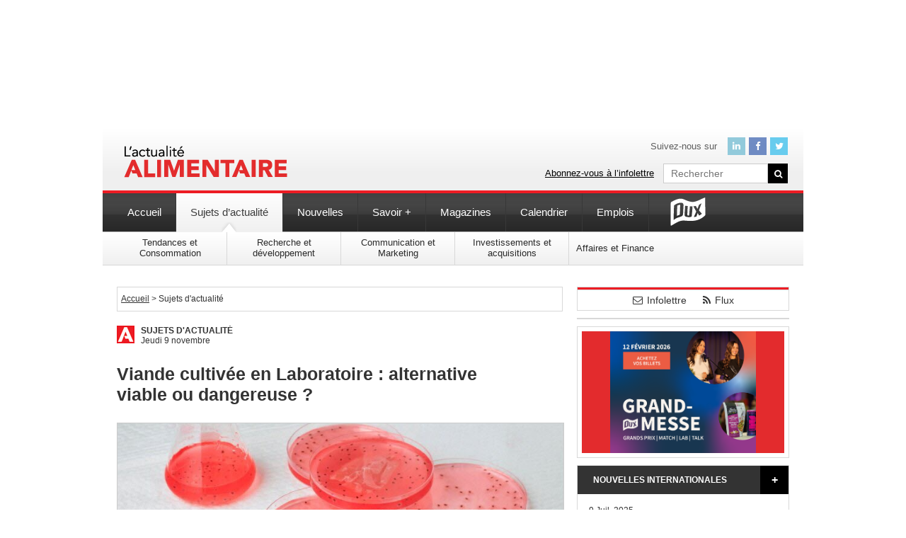

--- FILE ---
content_type: text/html; charset=UTF-8
request_url: https://www.actualitealimentaire.com/actualites/viande-cultivee-en-laboratoire-alternative-viable-ou-dangereuse
body_size: 17570
content:
<!DOCTYPE html>
<html id="tpl-single" class="nojs" lang="fr" dir="ltr">
<head>
	
	<meta charset="UTF-8"> 
	<meta name="viewport" content="width=1020">
	<style>img:is([sizes="auto" i], [sizes^="auto," i]) { contain-intrinsic-size: 3000px 1500px }</style>
	
		<!-- All in One SEO 4.9.1 - aioseo.com -->
		<title>Viande cultivée en Laboratoire : alternative viable ou dangereuse ? - L'actualité Alimentaire</title>
	<meta name="description" content="Pour la première fois, les autorités réglementaires américaines ont approuvé la vente de poulet fabriqué à partir de cellules animales, permettant ainsi à deux entreprises californiennes de proposer de la viande cultivée en laboratoire sur les tables des restaurants du pays et, à terme, dans les rayons des supermarchés. Le ministère de l’agriculture a donné" />
	<meta name="robots" content="max-image-preview:large" />
	<meta name="author" content="Sylvie Anne Turgeon"/>
	<meta name="google-site-verification" content="K_l57eqOri2NLIHV7VWY_rlaLAbHxdHmUdS9aqsb18w" />
	<link rel="canonical" href="https://www.actualitealimentaire.com/actualites/viande-cultivee-en-laboratoire-alternative-viable-ou-dangereuse" />
	<meta name="generator" content="All in One SEO (AIOSEO) 4.9.1" />
		<meta property="og:locale" content="fr_CA" />
		<meta property="og:site_name" content="L&#039;actualité Alimentaire -" />
		<meta property="og:type" content="article" />
		<meta property="og:title" content="Viande cultivée en Laboratoire : alternative viable ou dangereuse ? - L&#039;actualité Alimentaire" />
		<meta property="og:description" content="Pour la première fois, les autorités réglementaires américaines ont approuvé la vente de poulet fabriqué à partir de cellules animales, permettant ainsi à deux entreprises californiennes de proposer de la viande cultivée en laboratoire sur les tables des restaurants du pays et, à terme, dans les rayons des supermarchés. Le ministère de l’agriculture a donné" />
		<meta property="og:url" content="https://www.actualitealimentaire.com/actualites/viande-cultivee-en-laboratoire-alternative-viable-ou-dangereuse" />
		<meta property="article:published_time" content="2023-11-09T14:51:19-05:00" />
		<meta property="article:modified_time" content="2023-11-09T14:52:13-05:00" />
		<meta name="twitter:card" content="summary_large_image" />
		<meta name="twitter:title" content="Viande cultivée en Laboratoire : alternative viable ou dangereuse ? - L&#039;actualité Alimentaire" />
		<meta name="twitter:description" content="Pour la première fois, les autorités réglementaires américaines ont approuvé la vente de poulet fabriqué à partir de cellules animales, permettant ainsi à deux entreprises californiennes de proposer de la viande cultivée en laboratoire sur les tables des restaurants du pays et, à terme, dans les rayons des supermarchés. Le ministère de l’agriculture a donné" />
		<script type="application/ld+json" class="aioseo-schema">
			{"@context":"https:\/\/schema.org","@graph":[{"@type":"BlogPosting","@id":"https:\/\/www.actualitealimentaire.com\/actualites\/viande-cultivee-en-laboratoire-alternative-viable-ou-dangereuse#blogposting","name":"Viande cultive\u0301e en Laboratoire : alternative viable ou dangereuse ? - L'actualit\u00e9 Alimentaire","headline":"Viande cultive\u0301e en Laboratoire : alternative viable ou dangereuse ?","author":{"@id":"https:\/\/www.actualitealimentaire.com\/author\/sylvie-anne#author"},"publisher":{"@id":"https:\/\/www.actualitealimentaire.com\/#organization"},"image":{"@type":"ImageObject","url":"\/wp-content\/uploads\/2023\/11\/Capture-de\u0301cran-2023-11-09-a\u0300-09.51.55.png","width":739,"height":493},"datePublished":"2023-11-09T09:51:19-05:00","dateModified":"2023-11-09T09:52:13-05:00","inLanguage":"fr-CA","mainEntityOfPage":{"@id":"https:\/\/www.actualitealimentaire.com\/actualites\/viande-cultivee-en-laboratoire-alternative-viable-ou-dangereuse#webpage"},"isPartOf":{"@id":"https:\/\/www.actualitealimentaire.com\/actualites\/viande-cultivee-en-laboratoire-alternative-viable-ou-dangereuse#webpage"},"articleSection":"Sujets d'actualit\u00e9"},{"@type":"BreadcrumbList","@id":"https:\/\/www.actualitealimentaire.com\/actualites\/viande-cultivee-en-laboratoire-alternative-viable-ou-dangereuse#breadcrumblist","itemListElement":[{"@type":"ListItem","@id":"https:\/\/www.actualitealimentaire.com#listItem","position":1,"name":"Home","item":"https:\/\/www.actualitealimentaire.com","nextItem":{"@type":"ListItem","@id":"https:\/\/www.actualitealimentaire.com\/category\/actualites#listItem","name":"Sujets d'actualit\u00e9"}},{"@type":"ListItem","@id":"https:\/\/www.actualitealimentaire.com\/category\/actualites#listItem","position":2,"name":"Sujets d'actualit\u00e9","item":"https:\/\/www.actualitealimentaire.com\/category\/actualites","nextItem":{"@type":"ListItem","@id":"https:\/\/www.actualitealimentaire.com\/actualites\/viande-cultivee-en-laboratoire-alternative-viable-ou-dangereuse#listItem","name":"Viande cultive\u0301e en Laboratoire : alternative viable ou dangereuse ?"},"previousItem":{"@type":"ListItem","@id":"https:\/\/www.actualitealimentaire.com#listItem","name":"Home"}},{"@type":"ListItem","@id":"https:\/\/www.actualitealimentaire.com\/actualites\/viande-cultivee-en-laboratoire-alternative-viable-ou-dangereuse#listItem","position":3,"name":"Viande cultive\u0301e en Laboratoire : alternative viable ou dangereuse ?","previousItem":{"@type":"ListItem","@id":"https:\/\/www.actualitealimentaire.com\/category\/actualites#listItem","name":"Sujets d'actualit\u00e9"}}]},{"@type":"Organization","@id":"https:\/\/www.actualitealimentaire.com\/#organization","name":"L'actualit\u00e9 Alimentaire","url":"https:\/\/www.actualitealimentaire.com\/"},{"@type":"Person","@id":"https:\/\/www.actualitealimentaire.com\/author\/sylvie-anne#author","url":"https:\/\/www.actualitealimentaire.com\/author\/sylvie-anne","name":"Sylvie Anne Turgeon"},{"@type":"WebPage","@id":"https:\/\/www.actualitealimentaire.com\/actualites\/viande-cultivee-en-laboratoire-alternative-viable-ou-dangereuse#webpage","url":"https:\/\/www.actualitealimentaire.com\/actualites\/viande-cultivee-en-laboratoire-alternative-viable-ou-dangereuse","name":"Viande cultive\u0301e en Laboratoire : alternative viable ou dangereuse ? - L'actualit\u00e9 Alimentaire","description":"Pour la premie\u0300re fois, les autorite\u0301s re\u0301glementaires ame\u0301ricaines ont approuve\u0301 la vente de poulet fabrique\u0301 a\u0300 partir de cellules animales, permettant ainsi a\u0300 deux entreprises californiennes de proposer de la viande cultive\u0301e en laboratoire sur les tables des restaurants du pays et, a\u0300 terme, dans les rayons des supermarche\u0301s. Le ministe\u0300re de l\u2019agriculture a donne\u0301","inLanguage":"fr-CA","isPartOf":{"@id":"https:\/\/www.actualitealimentaire.com\/#website"},"breadcrumb":{"@id":"https:\/\/www.actualitealimentaire.com\/actualites\/viande-cultivee-en-laboratoire-alternative-viable-ou-dangereuse#breadcrumblist"},"author":{"@id":"https:\/\/www.actualitealimentaire.com\/author\/sylvie-anne#author"},"creator":{"@id":"https:\/\/www.actualitealimentaire.com\/author\/sylvie-anne#author"},"image":{"@type":"ImageObject","url":"\/wp-content\/uploads\/2023\/11\/Capture-de\u0301cran-2023-11-09-a\u0300-09.51.55.png","@id":"https:\/\/www.actualitealimentaire.com\/actualites\/viande-cultivee-en-laboratoire-alternative-viable-ou-dangereuse\/#mainImage","width":739,"height":493},"primaryImageOfPage":{"@id":"https:\/\/www.actualitealimentaire.com\/actualites\/viande-cultivee-en-laboratoire-alternative-viable-ou-dangereuse#mainImage"},"datePublished":"2023-11-09T09:51:19-05:00","dateModified":"2023-11-09T09:52:13-05:00"},{"@type":"WebSite","@id":"https:\/\/www.actualitealimentaire.com\/#website","url":"https:\/\/www.actualitealimentaire.com\/","name":"L'actualit\u00e9 Alimentaire","inLanguage":"fr-CA","publisher":{"@id":"https:\/\/www.actualitealimentaire.com\/#organization"}}]}
		</script>
		<!-- All in One SEO -->


	<!-- This site is optimized with the Yoast SEO plugin v26.5 - https://yoast.com/wordpress/plugins/seo/ -->
	<link rel="canonical" href="https://www.actualitealimentaire.com/actualites/viande-cultivee-en-laboratoire-alternative-viable-ou-dangereuse" />
	<meta property="og:locale" content="fr_CA" />
	<meta property="og:type" content="article" />
	<meta property="og:title" content="Viande cultivée en Laboratoire : alternative viable ou dangereuse ? - L&#039;actualité Alimentaire" />
	<meta property="og:description" content="Pour la première fois, les autorités réglementaires américaines ont approuvé la vente de poulet fabriqué à partir de cellules animales, permettant ainsi à deux entreprises californiennes de proposer de la viande cultivée en laboratoire sur les tables des restaurants du pays et, à terme, dans les rayons des supermarchés. Le ministère de l’agriculture a donné [&hellip;]" />
	<meta property="og:url" content="https://www.actualitealimentaire.com/actualites/viande-cultivee-en-laboratoire-alternative-viable-ou-dangereuse" />
	<meta property="og:site_name" content="L&#039;actualité Alimentaire" />
	<meta property="article:published_time" content="2023-11-09T14:51:19+00:00" />
	<meta property="article:modified_time" content="2023-11-09T14:52:13+00:00" />
	<meta property="og:image" content="https://www.actualitealimentaire.com/wp-content/uploads/2023/11/Capture-décran-2023-11-09-à-09.51.55.png" />
	<meta property="og:image:width" content="739" />
	<meta property="og:image:height" content="493" />
	<meta property="og:image:type" content="image/png" />
	<meta name="author" content="Sylvie Anne Turgeon" />
	<meta name="twitter:card" content="summary_large_image" />
	<meta name="twitter:label1" content="Écrit par" />
	<meta name="twitter:data1" content="Sylvie Anne Turgeon" />
	<meta name="twitter:label2" content="Estimation du temps de lecture" />
	<meta name="twitter:data2" content="2 minutes" />
	<script type="application/ld+json" class="yoast-schema-graph">{"@context":"https://schema.org","@graph":[{"@type":"WebPage","@id":"https://www.actualitealimentaire.com/actualites/viande-cultivee-en-laboratoire-alternative-viable-ou-dangereuse","url":"https://www.actualitealimentaire.com/actualites/viande-cultivee-en-laboratoire-alternative-viable-ou-dangereuse","name":"Viande cultivée en Laboratoire : alternative viable ou dangereuse ? - L&#039;actualité Alimentaire","isPartOf":{"@id":"https://www.actualitealimentaire.com/#website"},"primaryImageOfPage":{"@id":"https://www.actualitealimentaire.com/actualites/viande-cultivee-en-laboratoire-alternative-viable-ou-dangereuse#primaryimage"},"image":{"@id":"https://www.actualitealimentaire.com/actualites/viande-cultivee-en-laboratoire-alternative-viable-ou-dangereuse#primaryimage"},"thumbnailUrl":"/wp-content/uploads/2023/11/Capture-décran-2023-11-09-à-09.51.55.png","datePublished":"2023-11-09T14:51:19+00:00","dateModified":"2023-11-09T14:52:13+00:00","author":{"@id":"https://www.actualitealimentaire.com/#/schema/person/806690949ca7bb6704fb1d323949aa00"},"breadcrumb":{"@id":"https://www.actualitealimentaire.com/actualites/viande-cultivee-en-laboratoire-alternative-viable-ou-dangereuse#breadcrumb"},"inLanguage":"fr-CA","potentialAction":[{"@type":"ReadAction","target":["https://www.actualitealimentaire.com/actualites/viande-cultivee-en-laboratoire-alternative-viable-ou-dangereuse"]}]},{"@type":"ImageObject","inLanguage":"fr-CA","@id":"https://www.actualitealimentaire.com/actualites/viande-cultivee-en-laboratoire-alternative-viable-ou-dangereuse#primaryimage","url":"/wp-content/uploads/2023/11/Capture-décran-2023-11-09-à-09.51.55.png","contentUrl":"/wp-content/uploads/2023/11/Capture-décran-2023-11-09-à-09.51.55.png","width":739,"height":493},{"@type":"BreadcrumbList","@id":"https://www.actualitealimentaire.com/actualites/viande-cultivee-en-laboratoire-alternative-viable-ou-dangereuse#breadcrumb","itemListElement":[{"@type":"ListItem","position":1,"name":"Accueil","item":"https://www.actualitealimentaire.com/"},{"@type":"ListItem","position":2,"name":"Viande cultivée en Laboratoire : alternative viable ou dangereuse ?"}]},{"@type":"WebSite","@id":"https://www.actualitealimentaire.com/#website","url":"https://www.actualitealimentaire.com/","name":"L&#039;actualité Alimentaire","description":"","potentialAction":[{"@type":"SearchAction","target":{"@type":"EntryPoint","urlTemplate":"https://www.actualitealimentaire.com/?s={search_term_string}"},"query-input":{"@type":"PropertyValueSpecification","valueRequired":true,"valueName":"search_term_string"}}],"inLanguage":"fr-CA"},{"@type":"Person","@id":"https://www.actualitealimentaire.com/#/schema/person/806690949ca7bb6704fb1d323949aa00","name":"Sylvie Anne Turgeon","url":"https://www.actualitealimentaire.com/author/sylvie-anne"}]}</script>
	<!-- / Yoast SEO plugin. -->


		<!-- This site uses the Google Analytics by MonsterInsights plugin v9.10.0 - Using Analytics tracking - https://www.monsterinsights.com/ -->
							<script src="//www.googletagmanager.com/gtag/js?id=G-6NLFR5130Q"  data-cfasync="false" data-wpfc-render="false" type="text/javascript" async></script>
			<script data-cfasync="false" data-wpfc-render="false" type="text/javascript">
				var mi_version = '9.10.0';
				var mi_track_user = true;
				var mi_no_track_reason = '';
								var MonsterInsightsDefaultLocations = {"page_location":"https:\/\/www.actualitealimentaire.com\/actualites\/viande-cultivee-en-laboratoire-alternative-viable-ou-dangereuse\/"};
								if ( typeof MonsterInsightsPrivacyGuardFilter === 'function' ) {
					var MonsterInsightsLocations = (typeof MonsterInsightsExcludeQuery === 'object') ? MonsterInsightsPrivacyGuardFilter( MonsterInsightsExcludeQuery ) : MonsterInsightsPrivacyGuardFilter( MonsterInsightsDefaultLocations );
				} else {
					var MonsterInsightsLocations = (typeof MonsterInsightsExcludeQuery === 'object') ? MonsterInsightsExcludeQuery : MonsterInsightsDefaultLocations;
				}

								var disableStrs = [
										'ga-disable-G-6NLFR5130Q',
									];

				/* Function to detect opted out users */
				function __gtagTrackerIsOptedOut() {
					for (var index = 0; index < disableStrs.length; index++) {
						if (document.cookie.indexOf(disableStrs[index] + '=true') > -1) {
							return true;
						}
					}

					return false;
				}

				/* Disable tracking if the opt-out cookie exists. */
				if (__gtagTrackerIsOptedOut()) {
					for (var index = 0; index < disableStrs.length; index++) {
						window[disableStrs[index]] = true;
					}
				}

				/* Opt-out function */
				function __gtagTrackerOptout() {
					for (var index = 0; index < disableStrs.length; index++) {
						document.cookie = disableStrs[index] + '=true; expires=Thu, 31 Dec 2099 23:59:59 UTC; path=/';
						window[disableStrs[index]] = true;
					}
				}

				if ('undefined' === typeof gaOptout) {
					function gaOptout() {
						__gtagTrackerOptout();
					}
				}
								window.dataLayer = window.dataLayer || [];

				window.MonsterInsightsDualTracker = {
					helpers: {},
					trackers: {},
				};
				if (mi_track_user) {
					function __gtagDataLayer() {
						dataLayer.push(arguments);
					}

					function __gtagTracker(type, name, parameters) {
						if (!parameters) {
							parameters = {};
						}

						if (parameters.send_to) {
							__gtagDataLayer.apply(null, arguments);
							return;
						}

						if (type === 'event') {
														parameters.send_to = monsterinsights_frontend.v4_id;
							var hookName = name;
							if (typeof parameters['event_category'] !== 'undefined') {
								hookName = parameters['event_category'] + ':' + name;
							}

							if (typeof MonsterInsightsDualTracker.trackers[hookName] !== 'undefined') {
								MonsterInsightsDualTracker.trackers[hookName](parameters);
							} else {
								__gtagDataLayer('event', name, parameters);
							}
							
						} else {
							__gtagDataLayer.apply(null, arguments);
						}
					}

					__gtagTracker('js', new Date());
					__gtagTracker('set', {
						'developer_id.dZGIzZG': true,
											});
					if ( MonsterInsightsLocations.page_location ) {
						__gtagTracker('set', MonsterInsightsLocations);
					}
										__gtagTracker('config', 'G-6NLFR5130Q', {"forceSSL":"true","link_attribution":"true"} );
										window.gtag = __gtagTracker;										(function () {
						/* https://developers.google.com/analytics/devguides/collection/analyticsjs/ */
						/* ga and __gaTracker compatibility shim. */
						var noopfn = function () {
							return null;
						};
						var newtracker = function () {
							return new Tracker();
						};
						var Tracker = function () {
							return null;
						};
						var p = Tracker.prototype;
						p.get = noopfn;
						p.set = noopfn;
						p.send = function () {
							var args = Array.prototype.slice.call(arguments);
							args.unshift('send');
							__gaTracker.apply(null, args);
						};
						var __gaTracker = function () {
							var len = arguments.length;
							if (len === 0) {
								return;
							}
							var f = arguments[len - 1];
							if (typeof f !== 'object' || f === null || typeof f.hitCallback !== 'function') {
								if ('send' === arguments[0]) {
									var hitConverted, hitObject = false, action;
									if ('event' === arguments[1]) {
										if ('undefined' !== typeof arguments[3]) {
											hitObject = {
												'eventAction': arguments[3],
												'eventCategory': arguments[2],
												'eventLabel': arguments[4],
												'value': arguments[5] ? arguments[5] : 1,
											}
										}
									}
									if ('pageview' === arguments[1]) {
										if ('undefined' !== typeof arguments[2]) {
											hitObject = {
												'eventAction': 'page_view',
												'page_path': arguments[2],
											}
										}
									}
									if (typeof arguments[2] === 'object') {
										hitObject = arguments[2];
									}
									if (typeof arguments[5] === 'object') {
										Object.assign(hitObject, arguments[5]);
									}
									if ('undefined' !== typeof arguments[1].hitType) {
										hitObject = arguments[1];
										if ('pageview' === hitObject.hitType) {
											hitObject.eventAction = 'page_view';
										}
									}
									if (hitObject) {
										action = 'timing' === arguments[1].hitType ? 'timing_complete' : hitObject.eventAction;
										hitConverted = mapArgs(hitObject);
										__gtagTracker('event', action, hitConverted);
									}
								}
								return;
							}

							function mapArgs(args) {
								var arg, hit = {};
								var gaMap = {
									'eventCategory': 'event_category',
									'eventAction': 'event_action',
									'eventLabel': 'event_label',
									'eventValue': 'event_value',
									'nonInteraction': 'non_interaction',
									'timingCategory': 'event_category',
									'timingVar': 'name',
									'timingValue': 'value',
									'timingLabel': 'event_label',
									'page': 'page_path',
									'location': 'page_location',
									'title': 'page_title',
									'referrer' : 'page_referrer',
								};
								for (arg in args) {
																		if (!(!args.hasOwnProperty(arg) || !gaMap.hasOwnProperty(arg))) {
										hit[gaMap[arg]] = args[arg];
									} else {
										hit[arg] = args[arg];
									}
								}
								return hit;
							}

							try {
								f.hitCallback();
							} catch (ex) {
							}
						};
						__gaTracker.create = newtracker;
						__gaTracker.getByName = newtracker;
						__gaTracker.getAll = function () {
							return [];
						};
						__gaTracker.remove = noopfn;
						__gaTracker.loaded = true;
						window['__gaTracker'] = __gaTracker;
					})();
									} else {
										console.log("");
					(function () {
						function __gtagTracker() {
							return null;
						}

						window['__gtagTracker'] = __gtagTracker;
						window['gtag'] = __gtagTracker;
					})();
									}
			</script>
							<!-- / Google Analytics by MonsterInsights -->
		<script type="text/javascript">
/* <![CDATA[ */
window._wpemojiSettings = {"baseUrl":"https:\/\/s.w.org\/images\/core\/emoji\/16.0.1\/72x72\/","ext":".png","svgUrl":"https:\/\/s.w.org\/images\/core\/emoji\/16.0.1\/svg\/","svgExt":".svg","source":{"concatemoji":"https:\/\/www.actualitealimentaire.com\/wp-includes\/js\/wp-emoji-release.min.js?ver=09ddc2b863ce4c1cdea39bd6b4724096"}};
/*! This file is auto-generated */
!function(s,n){var o,i,e;function c(e){try{var t={supportTests:e,timestamp:(new Date).valueOf()};sessionStorage.setItem(o,JSON.stringify(t))}catch(e){}}function p(e,t,n){e.clearRect(0,0,e.canvas.width,e.canvas.height),e.fillText(t,0,0);var t=new Uint32Array(e.getImageData(0,0,e.canvas.width,e.canvas.height).data),a=(e.clearRect(0,0,e.canvas.width,e.canvas.height),e.fillText(n,0,0),new Uint32Array(e.getImageData(0,0,e.canvas.width,e.canvas.height).data));return t.every(function(e,t){return e===a[t]})}function u(e,t){e.clearRect(0,0,e.canvas.width,e.canvas.height),e.fillText(t,0,0);for(var n=e.getImageData(16,16,1,1),a=0;a<n.data.length;a++)if(0!==n.data[a])return!1;return!0}function f(e,t,n,a){switch(t){case"flag":return n(e,"\ud83c\udff3\ufe0f\u200d\u26a7\ufe0f","\ud83c\udff3\ufe0f\u200b\u26a7\ufe0f")?!1:!n(e,"\ud83c\udde8\ud83c\uddf6","\ud83c\udde8\u200b\ud83c\uddf6")&&!n(e,"\ud83c\udff4\udb40\udc67\udb40\udc62\udb40\udc65\udb40\udc6e\udb40\udc67\udb40\udc7f","\ud83c\udff4\u200b\udb40\udc67\u200b\udb40\udc62\u200b\udb40\udc65\u200b\udb40\udc6e\u200b\udb40\udc67\u200b\udb40\udc7f");case"emoji":return!a(e,"\ud83e\udedf")}return!1}function g(e,t,n,a){var r="undefined"!=typeof WorkerGlobalScope&&self instanceof WorkerGlobalScope?new OffscreenCanvas(300,150):s.createElement("canvas"),o=r.getContext("2d",{willReadFrequently:!0}),i=(o.textBaseline="top",o.font="600 32px Arial",{});return e.forEach(function(e){i[e]=t(o,e,n,a)}),i}function t(e){var t=s.createElement("script");t.src=e,t.defer=!0,s.head.appendChild(t)}"undefined"!=typeof Promise&&(o="wpEmojiSettingsSupports",i=["flag","emoji"],n.supports={everything:!0,everythingExceptFlag:!0},e=new Promise(function(e){s.addEventListener("DOMContentLoaded",e,{once:!0})}),new Promise(function(t){var n=function(){try{var e=JSON.parse(sessionStorage.getItem(o));if("object"==typeof e&&"number"==typeof e.timestamp&&(new Date).valueOf()<e.timestamp+604800&&"object"==typeof e.supportTests)return e.supportTests}catch(e){}return null}();if(!n){if("undefined"!=typeof Worker&&"undefined"!=typeof OffscreenCanvas&&"undefined"!=typeof URL&&URL.createObjectURL&&"undefined"!=typeof Blob)try{var e="postMessage("+g.toString()+"("+[JSON.stringify(i),f.toString(),p.toString(),u.toString()].join(",")+"));",a=new Blob([e],{type:"text/javascript"}),r=new Worker(URL.createObjectURL(a),{name:"wpTestEmojiSupports"});return void(r.onmessage=function(e){c(n=e.data),r.terminate(),t(n)})}catch(e){}c(n=g(i,f,p,u))}t(n)}).then(function(e){for(var t in e)n.supports[t]=e[t],n.supports.everything=n.supports.everything&&n.supports[t],"flag"!==t&&(n.supports.everythingExceptFlag=n.supports.everythingExceptFlag&&n.supports[t]);n.supports.everythingExceptFlag=n.supports.everythingExceptFlag&&!n.supports.flag,n.DOMReady=!1,n.readyCallback=function(){n.DOMReady=!0}}).then(function(){return e}).then(function(){var e;n.supports.everything||(n.readyCallback(),(e=n.source||{}).concatemoji?t(e.concatemoji):e.wpemoji&&e.twemoji&&(t(e.twemoji),t(e.wpemoji)))}))}((window,document),window._wpemojiSettings);
/* ]]> */
</script>
<style id='wp-emoji-styles-inline-css' type='text/css'>

	img.wp-smiley, img.emoji {
		display: inline !important;
		border: none !important;
		box-shadow: none !important;
		height: 1em !important;
		width: 1em !important;
		margin: 0 0.07em !important;
		vertical-align: -0.1em !important;
		background: none !important;
		padding: 0 !important;
	}
</style>
<link rel='stylesheet' id='wp-block-library-css' href='https://www.actualitealimentaire.com/wp-includes/css/dist/block-library/style.min.css?ver=09ddc2b863ce4c1cdea39bd6b4724096' type='text/css' media='all' />
<style id='classic-theme-styles-inline-css' type='text/css'>
/*! This file is auto-generated */
.wp-block-button__link{color:#fff;background-color:#32373c;border-radius:9999px;box-shadow:none;text-decoration:none;padding:calc(.667em + 2px) calc(1.333em + 2px);font-size:1.125em}.wp-block-file__button{background:#32373c;color:#fff;text-decoration:none}
</style>
<link rel='stylesheet' id='aioseo/css/src/vue/standalone/blocks/table-of-contents/global.scss-css' href='https://www.actualitealimentaire.com/wp-content/plugins/all-in-one-seo-pack/dist/Lite/assets/css/table-of-contents/global.e90f6d47.css?ver=4.9.1' type='text/css' media='all' />
<style id='global-styles-inline-css' type='text/css'>
:root{--wp--preset--aspect-ratio--square: 1;--wp--preset--aspect-ratio--4-3: 4/3;--wp--preset--aspect-ratio--3-4: 3/4;--wp--preset--aspect-ratio--3-2: 3/2;--wp--preset--aspect-ratio--2-3: 2/3;--wp--preset--aspect-ratio--16-9: 16/9;--wp--preset--aspect-ratio--9-16: 9/16;--wp--preset--color--black: #000000;--wp--preset--color--cyan-bluish-gray: #abb8c3;--wp--preset--color--white: #ffffff;--wp--preset--color--pale-pink: #f78da7;--wp--preset--color--vivid-red: #cf2e2e;--wp--preset--color--luminous-vivid-orange: #ff6900;--wp--preset--color--luminous-vivid-amber: #fcb900;--wp--preset--color--light-green-cyan: #7bdcb5;--wp--preset--color--vivid-green-cyan: #00d084;--wp--preset--color--pale-cyan-blue: #8ed1fc;--wp--preset--color--vivid-cyan-blue: #0693e3;--wp--preset--color--vivid-purple: #9b51e0;--wp--preset--gradient--vivid-cyan-blue-to-vivid-purple: linear-gradient(135deg,rgba(6,147,227,1) 0%,rgb(155,81,224) 100%);--wp--preset--gradient--light-green-cyan-to-vivid-green-cyan: linear-gradient(135deg,rgb(122,220,180) 0%,rgb(0,208,130) 100%);--wp--preset--gradient--luminous-vivid-amber-to-luminous-vivid-orange: linear-gradient(135deg,rgba(252,185,0,1) 0%,rgba(255,105,0,1) 100%);--wp--preset--gradient--luminous-vivid-orange-to-vivid-red: linear-gradient(135deg,rgba(255,105,0,1) 0%,rgb(207,46,46) 100%);--wp--preset--gradient--very-light-gray-to-cyan-bluish-gray: linear-gradient(135deg,rgb(238,238,238) 0%,rgb(169,184,195) 100%);--wp--preset--gradient--cool-to-warm-spectrum: linear-gradient(135deg,rgb(74,234,220) 0%,rgb(151,120,209) 20%,rgb(207,42,186) 40%,rgb(238,44,130) 60%,rgb(251,105,98) 80%,rgb(254,248,76) 100%);--wp--preset--gradient--blush-light-purple: linear-gradient(135deg,rgb(255,206,236) 0%,rgb(152,150,240) 100%);--wp--preset--gradient--blush-bordeaux: linear-gradient(135deg,rgb(254,205,165) 0%,rgb(254,45,45) 50%,rgb(107,0,62) 100%);--wp--preset--gradient--luminous-dusk: linear-gradient(135deg,rgb(255,203,112) 0%,rgb(199,81,192) 50%,rgb(65,88,208) 100%);--wp--preset--gradient--pale-ocean: linear-gradient(135deg,rgb(255,245,203) 0%,rgb(182,227,212) 50%,rgb(51,167,181) 100%);--wp--preset--gradient--electric-grass: linear-gradient(135deg,rgb(202,248,128) 0%,rgb(113,206,126) 100%);--wp--preset--gradient--midnight: linear-gradient(135deg,rgb(2,3,129) 0%,rgb(40,116,252) 100%);--wp--preset--font-size--small: 13px;--wp--preset--font-size--medium: 20px;--wp--preset--font-size--large: 36px;--wp--preset--font-size--x-large: 42px;--wp--preset--spacing--20: 0.44rem;--wp--preset--spacing--30: 0.67rem;--wp--preset--spacing--40: 1rem;--wp--preset--spacing--50: 1.5rem;--wp--preset--spacing--60: 2.25rem;--wp--preset--spacing--70: 3.38rem;--wp--preset--spacing--80: 5.06rem;--wp--preset--shadow--natural: 6px 6px 9px rgba(0, 0, 0, 0.2);--wp--preset--shadow--deep: 12px 12px 50px rgba(0, 0, 0, 0.4);--wp--preset--shadow--sharp: 6px 6px 0px rgba(0, 0, 0, 0.2);--wp--preset--shadow--outlined: 6px 6px 0px -3px rgba(255, 255, 255, 1), 6px 6px rgba(0, 0, 0, 1);--wp--preset--shadow--crisp: 6px 6px 0px rgba(0, 0, 0, 1);}:where(.is-layout-flex){gap: 0.5em;}:where(.is-layout-grid){gap: 0.5em;}body .is-layout-flex{display: flex;}.is-layout-flex{flex-wrap: wrap;align-items: center;}.is-layout-flex > :is(*, div){margin: 0;}body .is-layout-grid{display: grid;}.is-layout-grid > :is(*, div){margin: 0;}:where(.wp-block-columns.is-layout-flex){gap: 2em;}:where(.wp-block-columns.is-layout-grid){gap: 2em;}:where(.wp-block-post-template.is-layout-flex){gap: 1.25em;}:where(.wp-block-post-template.is-layout-grid){gap: 1.25em;}.has-black-color{color: var(--wp--preset--color--black) !important;}.has-cyan-bluish-gray-color{color: var(--wp--preset--color--cyan-bluish-gray) !important;}.has-white-color{color: var(--wp--preset--color--white) !important;}.has-pale-pink-color{color: var(--wp--preset--color--pale-pink) !important;}.has-vivid-red-color{color: var(--wp--preset--color--vivid-red) !important;}.has-luminous-vivid-orange-color{color: var(--wp--preset--color--luminous-vivid-orange) !important;}.has-luminous-vivid-amber-color{color: var(--wp--preset--color--luminous-vivid-amber) !important;}.has-light-green-cyan-color{color: var(--wp--preset--color--light-green-cyan) !important;}.has-vivid-green-cyan-color{color: var(--wp--preset--color--vivid-green-cyan) !important;}.has-pale-cyan-blue-color{color: var(--wp--preset--color--pale-cyan-blue) !important;}.has-vivid-cyan-blue-color{color: var(--wp--preset--color--vivid-cyan-blue) !important;}.has-vivid-purple-color{color: var(--wp--preset--color--vivid-purple) !important;}.has-black-background-color{background-color: var(--wp--preset--color--black) !important;}.has-cyan-bluish-gray-background-color{background-color: var(--wp--preset--color--cyan-bluish-gray) !important;}.has-white-background-color{background-color: var(--wp--preset--color--white) !important;}.has-pale-pink-background-color{background-color: var(--wp--preset--color--pale-pink) !important;}.has-vivid-red-background-color{background-color: var(--wp--preset--color--vivid-red) !important;}.has-luminous-vivid-orange-background-color{background-color: var(--wp--preset--color--luminous-vivid-orange) !important;}.has-luminous-vivid-amber-background-color{background-color: var(--wp--preset--color--luminous-vivid-amber) !important;}.has-light-green-cyan-background-color{background-color: var(--wp--preset--color--light-green-cyan) !important;}.has-vivid-green-cyan-background-color{background-color: var(--wp--preset--color--vivid-green-cyan) !important;}.has-pale-cyan-blue-background-color{background-color: var(--wp--preset--color--pale-cyan-blue) !important;}.has-vivid-cyan-blue-background-color{background-color: var(--wp--preset--color--vivid-cyan-blue) !important;}.has-vivid-purple-background-color{background-color: var(--wp--preset--color--vivid-purple) !important;}.has-black-border-color{border-color: var(--wp--preset--color--black) !important;}.has-cyan-bluish-gray-border-color{border-color: var(--wp--preset--color--cyan-bluish-gray) !important;}.has-white-border-color{border-color: var(--wp--preset--color--white) !important;}.has-pale-pink-border-color{border-color: var(--wp--preset--color--pale-pink) !important;}.has-vivid-red-border-color{border-color: var(--wp--preset--color--vivid-red) !important;}.has-luminous-vivid-orange-border-color{border-color: var(--wp--preset--color--luminous-vivid-orange) !important;}.has-luminous-vivid-amber-border-color{border-color: var(--wp--preset--color--luminous-vivid-amber) !important;}.has-light-green-cyan-border-color{border-color: var(--wp--preset--color--light-green-cyan) !important;}.has-vivid-green-cyan-border-color{border-color: var(--wp--preset--color--vivid-green-cyan) !important;}.has-pale-cyan-blue-border-color{border-color: var(--wp--preset--color--pale-cyan-blue) !important;}.has-vivid-cyan-blue-border-color{border-color: var(--wp--preset--color--vivid-cyan-blue) !important;}.has-vivid-purple-border-color{border-color: var(--wp--preset--color--vivid-purple) !important;}.has-vivid-cyan-blue-to-vivid-purple-gradient-background{background: var(--wp--preset--gradient--vivid-cyan-blue-to-vivid-purple) !important;}.has-light-green-cyan-to-vivid-green-cyan-gradient-background{background: var(--wp--preset--gradient--light-green-cyan-to-vivid-green-cyan) !important;}.has-luminous-vivid-amber-to-luminous-vivid-orange-gradient-background{background: var(--wp--preset--gradient--luminous-vivid-amber-to-luminous-vivid-orange) !important;}.has-luminous-vivid-orange-to-vivid-red-gradient-background{background: var(--wp--preset--gradient--luminous-vivid-orange-to-vivid-red) !important;}.has-very-light-gray-to-cyan-bluish-gray-gradient-background{background: var(--wp--preset--gradient--very-light-gray-to-cyan-bluish-gray) !important;}.has-cool-to-warm-spectrum-gradient-background{background: var(--wp--preset--gradient--cool-to-warm-spectrum) !important;}.has-blush-light-purple-gradient-background{background: var(--wp--preset--gradient--blush-light-purple) !important;}.has-blush-bordeaux-gradient-background{background: var(--wp--preset--gradient--blush-bordeaux) !important;}.has-luminous-dusk-gradient-background{background: var(--wp--preset--gradient--luminous-dusk) !important;}.has-pale-ocean-gradient-background{background: var(--wp--preset--gradient--pale-ocean) !important;}.has-electric-grass-gradient-background{background: var(--wp--preset--gradient--electric-grass) !important;}.has-midnight-gradient-background{background: var(--wp--preset--gradient--midnight) !important;}.has-small-font-size{font-size: var(--wp--preset--font-size--small) !important;}.has-medium-font-size{font-size: var(--wp--preset--font-size--medium) !important;}.has-large-font-size{font-size: var(--wp--preset--font-size--large) !important;}.has-x-large-font-size{font-size: var(--wp--preset--font-size--x-large) !important;}
:where(.wp-block-post-template.is-layout-flex){gap: 1.25em;}:where(.wp-block-post-template.is-layout-grid){gap: 1.25em;}
:where(.wp-block-columns.is-layout-flex){gap: 2em;}:where(.wp-block-columns.is-layout-grid){gap: 2em;}
:root :where(.wp-block-pullquote){font-size: 1.5em;line-height: 1.6;}
</style>
<link rel='stylesheet' id='contact-form-7-css' href='https://www.actualitealimentaire.com/wp-content/plugins/contact-form-7/includes/css/styles.css?ver=6.1.4' type='text/css' media='all' />
<link rel='stylesheet' id='mks_shortcodes_fntawsm_css-css' href='https://www.actualitealimentaire.com/wp-content/plugins/meks-flexible-shortcodes/css/font-awesome/css/font-awesome.min.css?ver=1.3.8' type='text/css' media='screen' />
<link rel='stylesheet' id='mks_shortcodes_simple_line_icons-css' href='https://www.actualitealimentaire.com/wp-content/plugins/meks-flexible-shortcodes/css/simple-line/simple-line-icons.css?ver=1.3.8' type='text/css' media='screen' />
<link rel='stylesheet' id='mks_shortcodes_css-css' href='https://www.actualitealimentaire.com/wp-content/plugins/meks-flexible-shortcodes/css/style.css?ver=1.3.8' type='text/css' media='screen' />
<link rel='stylesheet' id='mailerlite_forms.css-css' href='https://www.actualitealimentaire.com/wp-content/plugins/official-mailerlite-sign-up-forms/assets/css/mailerlite_forms.css?ver=1.7.14' type='text/css' media='all' />
<link rel='stylesheet' id='rps-style-css' href='https://www.actualitealimentaire.com/wp-content/plugins/recent-posts-slider/css/style.css?ver=09ddc2b863ce4c1cdea39bd6b4724096' type='text/css' media='all' />
<script type="text/javascript" src="https://www.actualitealimentaire.com/wp-includes/js/jquery/jquery.min.js?ver=3.7.1" id="jquery-core-js"></script>
<script type="text/javascript" src="https://www.actualitealimentaire.com/wp-includes/js/jquery/jquery-migrate.min.js?ver=3.4.1" id="jquery-migrate-js"></script>
<script type="text/javascript" src="https://www.actualitealimentaire.com/wp-content/plugins/events-calendar/js/jquery.bgiframe.js?ver=2.1" id="jquerybgiframe-js"></script>
<script type="text/javascript" src="https://www.actualitealimentaire.com/wp-content/plugins/events-calendar/js/jquery.tooltip.min.js?ver=1.3" id="jquerytooltip-js"></script>
<script type="text/javascript" src="https://www.actualitealimentaire.com/wp-content/plugins/google-analytics-for-wordpress/assets/js/frontend-gtag.min.js?ver=9.10.0" id="monsterinsights-frontend-script-js" async="async" data-wp-strategy="async"></script>
<script data-cfasync="false" data-wpfc-render="false" type="text/javascript" id='monsterinsights-frontend-script-js-extra'>/* <![CDATA[ */
var monsterinsights_frontend = {"js_events_tracking":"true","download_extensions":"doc,pdf,ppt,zip,xls,docx,pptx,xlsx","inbound_paths":"[{\"path\":\"\\\/go\\\/\",\"label\":\"affiliate\"},{\"path\":\"\\\/recommend\\\/\",\"label\":\"affiliate\"}]","home_url":"https:\/\/www.actualitealimentaire.com","hash_tracking":"false","v4_id":"G-6NLFR5130Q"};/* ]]> */
</script>
<link rel="https://api.w.org/" href="https://www.actualitealimentaire.com/wp-json/" /><link rel="alternate" title="JSON" type="application/json" href="https://www.actualitealimentaire.com/wp-json/wp/v2/posts/52391" /><link rel='shortlink' href='https://www.actualitealimentaire.com/?p=52391' />
<link rel="alternate" title="oEmbed (JSON)" type="application/json+oembed" href="https://www.actualitealimentaire.com/wp-json/oembed/1.0/embed?url=https%3A%2F%2Fwww.actualitealimentaire.com%2Factualites%2Fviande-cultivee-en-laboratoire-alternative-viable-ou-dangereuse" />
<link rel="alternate" title="oEmbed (XML)" type="text/xml+oembed" href="https://www.actualitealimentaire.com/wp-json/oembed/1.0/embed?url=https%3A%2F%2Fwww.actualitealimentaire.com%2Factualites%2Fviande-cultivee-en-laboratoire-alternative-viable-ou-dangereuse&#038;format=xml" />

<!-- This site is using AdRotate v3.8.7.1 Professional to display their advertisements - http://www.adrotateplugin.com/ -->
<!-- AdRotate CSS for Blocks -->
<style type="text/css" media="screen">
.b-1 { overflow:auto;margin:0;padding:0px;clear:none;width:auto;height:auto; }
.a-1 { margin:0px;clear:none;float:left;width:250px;height:auto;border:0px #fff none; }
.b-2 { overflow:auto;margin:0;padding:0px;clear:none;width:auto;height:auto; }
.a-2 { margin:0px;clear:none;float:left;width:250px;height:auto;border:0px #fff none; }
.b-3 { overflow:auto;margin:0;padding:0px;clear:none;width:auto;height:auto; }
.a-3 { margin:0px;clear:none;float:left;width:730px;height:auto;border:0px #fff none; }
.b-4 { overflow:auto;margin:0;padding:0px;clear:none;width:auto;height:auto; }
.a-4 { margin:0px;clear:none;float:left;width:250px;height:auto;border:0px #fff none; }
.b-5 { overflow:auto;margin:0;padding:0px;clear:none;width:auto;height:auto; }
.a-5 { margin:0px;clear:none;float:left;width:250px;height:auto;border:0px #fff none; }
.b-6 { overflow:auto;margin:0;padding:0px;clear:none;width:auto;height:auto; }
.a-6 { margin:0px;clear:none;float:left;width:598px;height:auto;border:0px #fff none; }
.b-7 { overflow:auto;margin:0;padding:0px;clear:none;width:auto;height:auto; }
.a-7 { margin:0px;clear:none;float:left;width:120px;height:auto;border:0px #fff none; }
.b-8 { overflow:auto;margin:0;padding:0px;clear:none;width:auto;height:auto; }
.a-8 { margin:0px;clear:none;float:left;width:autopx;height:auto;border:0px #fff none; }
.b-9 { overflow:auto;margin:0;padding:0px;clear:none;width:auto;height:auto; }
.a-9 { margin:0px;clear:none;float:left;width:468px;height:auto;border:0px #fff none; }
.b-10 { overflow:auto;margin:0;padding:0px;clear:none;width:auto;height:auto; }
.a-10 { margin:0px;clear:none;float:left;width:468px;height:auto;border:0px #fff none; }
.b-11 { overflow:auto;margin:0;padding:0px;clear:none;width:auto;height:auto; }
.a-11 { margin:0px;clear:none;float:left;width:250px;height:auto;border:0px #fff none; }
.b-12 { overflow:auto;margin:0;padding:0px;clear:none;width:auto;height:auto; }
.a-12 { margin:0px;clear:none;float:left;width:468px;height:auto;border:0px #fff none; }
.b-13 { overflow:auto;margin:0;padding:0px;clear:none;width:auto;height:auto; }
.a-13 { margin:0px;clear:none;float:left;width:468px;height:auto;border:0px #fff none; }
.b-15 { overflow:auto;margin:0;padding:0px;clear:none;width:auto;height:auto; }
.a-15 { margin:0px;clear:none;float:left;width:195px;height:auto;border:0px #fff none; }
.b-16 { overflow:auto;margin:0;padding:0px;clear:none;width:auto;height:auto; }
.a-16 { margin:1px;clear:none;float:left;width:195px;height:auto;border:0px #fff none; }
.b-17 { overflow:auto;margin:0;padding:0px;clear:none;width:auto;height:auto; }
.a-17 { margin:0px;clear:none;float:left;width:195px;height:auto;border:0px #fff none; }
.b-18 { overflow:auto;margin:0;padding:0px;clear:none;width:auto;height:auto; }
.a-18 { margin:0px;clear:none;float:left;width:195px;height:125px;border:0px #fff none; }
.b-19 { overflow:auto;margin:0;padding:0px;clear:none;width:auto;height:auto; }
.a-19 { margin:0px;clear:none;float:left;width:autopx;height:auto;border:0px #fff none; }
.b-20 { overflow:auto;margin:0;padding:0px;clear:none;width:auto;height:auto; }
.a-20 { margin:0px;clear:none;float:left;width:468px;height:auto;border:0px #fff none; }
.b-21 { overflow:auto;margin:0;padding:0px;clear:none;width:auto;height:auto; }
.a-21 { margin:0px;clear:none;float:left;width:468px;height:auto;border:0px #fff none; }
.b-22 { overflow:auto;margin:0;padding:0px;clear:none;width:auto;height:auto; }
.a-22 { margin:0px;clear:none;float:left;width:468px;height:auto;border:0px #fff none; }
.block_left { clear:left; }
.block_right { clear:right; }
.block_both { clear:both; }
</style>
<!-- / AdRotate CSS for Blocks -->

<meta name="BridPlugin" content="oauth_token:01110011 01100101 01100011 01110010 01100101 01110100|ver:3.0.7|site:15060|widget:0|channels:Array|width:650|height:366|autoplay:0|aspect:1|user_id:16371|default_channel:18|ovr_def:1|async_embed:0|google_seo:0|player:19632|disable_video_autosave:|raw_embed:0" /><!-- Start Of Script Generated By Events-Calendar [Luke Howell | www.lukehowell.com] and [R. MALKA | www.heirem.fr] -->
<!-- More information at http://wp-eventscalendar.com. -->
<link type="text/css" rel="stylesheet" href="https://www.actualitealimentaire.com/wp-includes/js/thickbox/thickbox.css" />
<link type="text/css" rel="stylesheet" href="https://www.actualitealimentaire.com/wp-content/plugins/events-calendar/css/events-calendar.css" />
 <script type="text/javascript">
	// <![CDATA[
	var ecd = {};
	ecd.jq = jQuery.noConflict(false);
	//]]>
 </script>
<!-- End Of Script Generated By Events-Calendar - Version: 6.7.6 -->
			<meta property="fb:pages" content="110951063596535" />
			<style type="text/css" media="screen">#rps {}</style><meta property="fb:pages" content="110951063596535" />
<!-- Global site tag (gtag.js) - Google Ads: 693271302 -->
<script async src="https://www.googletagmanager.com/gtag/js?id=AW-693271302"></script>
<script>
  window.dataLayer = window.dataLayer || [];
  function gtag(){dataLayer.push(arguments);}
  gtag('js', new Date());

  gtag('config', 'AW-693271302');
</script>
<!-- Facebook Pixel Code -->
<script>
  !function(f,b,e,v,n,t,s)
  {if(f.fbq)return;n=f.fbq=function(){n.callMethod?
  n.callMethod.apply(n,arguments):n.queue.push(arguments)};
  if(!f._fbq)f._fbq=n;n.push=n;n.loaded=!0;n.version='2.0';
  n.queue=[];t=b.createElement(e);t.async=!0;
  t.src=v;s=b.getElementsByTagName(e)[0];
  s.parentNode.insertBefore(t,s)}(window, document,'script',
  'https://connect.facebook.net/en_US/fbevents.js');
  fbq('init', '274097496828775');
  fbq('track', 'PageView');
</script>
<noscript><img height="1" width="1" style="display:none"
  src="https://www.facebook.com/tr?id=274097496828775&ev=PageView&noscript=1"
/></noscript>
<!-- End Facebook Pixel Code -->
	<link href='https://fonts.googleapis.com/css?family=Mako' rel='stylesheet' type='text/css'>
	<link rel="icon" href="/wp-content/themes/aa2016/images/favicon.ico" type="image/x-icon" />
		<link rel="stylesheet" type="text/css" href="/wp-content/themes/aa2016/assets/css/style.css" />
	<!--<link rel="stylesheet" type="text/css" href="https://www.actualitealimentaire.com/wp-content/themes/aa2016/assets/css/style.css?1567308098" />-->
	<!--[if lt IE 9]><script src="https://www.actualitealimentaire.com/wp-content/themes/aa2016/assets/js/html5.js"></script><![endif]-->
	<script async src="https://securepubads.g.doubleclick.net/tag/js/gpt.js"></script>
	<script type="text/javascript"><!--
	var html = document.getElementsByTagName('html')[0];
	html.className = html.className.replace('nojs', 'js');
	--></script>
	

		<!-- GOOGLE DFP -->
		<script type='text/javascript'>
		window.googletag = window.googletag || {cmd: []};
		googletag.cmd.push(function() {
			
					
			googletag.pubads().setTargeting('url', ["actualites","viande-cultivee-en-laboratoire-alternative-viable-ou-dangereuse"]);
			// Define
	
															
			googletag.defineSlot('/36860642/actualitealimentairecom_content_1', [[468,60],[630,110]], 'div-gpt-ad-1647335764115-0').addService(googletag.pubads());
			googletag.defineSlot('/36860642/actualitealimentairecom_content_2', [[468,60],[630,110]], 'div-gpt-ad-1647335876560-0').addService(googletag.pubads());
			//googletag.defineSlot('/36860642/actualitealimentairecom_content_3', [[468,60],[630,110]], 'div-gpt-ad-1425009821095-5').addService(googletag.pubads().setClickUrl('%%CLICK_URL_UNESC%%'));
			googletag.defineSlot('/36860642/actualitealimentairecom_top', [[468,60],[728,90],[792,90],[970,90],[970,100],[970,250]], 'div-gpt-ad-1647333425655-0').addService(googletag.pubads());

						googletag.defineSlot('/36860642/actualitealimentairecom_aside_1', [[250,250],[250,360],[300,125],[300,250],[300,600]], 'div-gpt-ad-1647332790138-0').addService(googletag.pubads());	
			googletag.defineSlot('/36860642/actualitealimentairecom_aside_2', [[250,250],[250,360],[300,125],[300,250],[300,600]], 'div-gpt-ad-1425009821095-1').addService(googletag.pubads());
			googletag.defineSlot('/36860642/actualitealimentairecom_aside_2_2', [[250,250],[250,360],[300,125],[300,250],[300,600]], 'div-gpt-ad-1647333732089-0').addService(googletag.pubads());
				// Add Custom Vars


			// Start Service
			googletag.pubads().enableSingleRequest();
			googletag.pubads().enableVideoAds();
			googletag.enableServices();
			googletag.pubads().collapseEmptyDivs();
		});
		</script>
		<!-- /GOOGLE DFP --></head>
<body class="wp-singular post-template-default single single-post postid-52391 single-format-standard wp-theme-aa2016">




<div id="wrapper">
<!-- #top-ad -->
<div id="top-ad">
	<div class="inner">
			<!-- ActualiteAlimentaire.com TOP -->
			<div id='div-gpt-ad-1647333425655-0'>
				<script type='text/javascript'>
				googletag.cmd.push(function() { googletag.display('div-gpt-ad-1647333425655-0'); });
				</script>
			</div>
			<!-- /ActualiteAlimentaire.com TOP -->
		</div>
</div>
<!-- /#top-ad -->
<!-- #header -->	
<div id="header" role="banner"><div class="inner">
	<div id="logo"><a href="https://www.actualitealimentaire.com"><img src="https://www.actualitealimentaire.com/wp-content/themes/aa2016/assets/images/actualite-alimentaire.png" width="231" height="46" alt="l'Actualité Alimentaire" title="Page d'Accueil" /></a></div>
	<div id="nav-top" role="navigation">
		<ul><li id="menu-item-16237" class="menu-item menu-item-type-custom menu-item-object-custom menu-item-16237"><a target="_blank" href="https://www.actualitealimentaire.com/Infolettre">Abonnez-vous à l&rsquo;infolettre</a></li></ul>
	</div>
	<form method="get" id="searchform" action="https://www.actualitealimentaire.com/">
		<input type="text" placeholder="Rechercher" value="" name="s" class="searchfield" /><input type="submit" class="searchbutton" value="&#xf002;" />
	</form>
<!-- 	<div id="header-nav-social" role="navigation">
		<span class="label">Suivez-nous sur</span>
		<a href="https://www.linkedin.com/in/lactualitealimentaire/" class="linkedin" target="_blank">&#xf0e1;</a>
		<a href="https://twitter.com/actualiment" class="twitter" target="_blank">&#xf099;</a>
	</div> -->
	<div id="header-nav-social" role="navigation">
		<span class="label">Suivez-nous sur</span>
		<a href="https://www.linkedin.com/in/lactualitealimentaire/" class="linkedin" target="_blank"></a>
		<a href="https://www.facebook.com/actualiteALIMENTAIRE/" class="facebook" target="_blank" style="background-color: #4267b2bf">
			<i class="fa fa-facebook" aria-hidden="true"></i>
		</a>
		<a href="https://twitter.com/actualiment" class="twitter" target="_blank"></a>
	</div>
</div></div>
<!-- /#header -->
<!-- #nav -->
<div id="nav"><div class="inner">
	<div id="nav-header" role="navigation">
		<ul><li id="menu-item-14393" class="menu-item menu-item-type-custom menu-item-object-custom menu-item-home menu-item-14393"><a href="https://www.actualitealimentaire.com/">Accueil</a></li><li id="menu-item-68" class="menu-item menu-item-type-taxonomy menu-item-object-category current-post-ancestor current-menu-parent current-post-parent menu-item-has-children is-parent menu-item-68"><a href="https://www.actualitealimentaire.com/category/actualites">Sujets d&rsquo;actualité</a><ul class="sub-menu"><li id="menu-item-69" class="menu-item menu-item-type-taxonomy menu-item-object-category menu-item-69"><a href="https://www.actualitealimentaire.com/category/actualites/tendances-et-consommation">Tendances et Consommation</a></li><li id="menu-item-130" class="menu-item menu-item-type-taxonomy menu-item-object-category menu-item-130"><a href="https://www.actualitealimentaire.com/category/actualites/procedes-et-technologie">Recherche et développement</a></li><li id="menu-item-131" class="menu-item menu-item-type-taxonomy menu-item-object-category menu-item-131"><a href="https://www.actualitealimentaire.com/category/actualites/communication-et-marketing">Communication et Marketing</a></li><li id="menu-item-132" class="menu-item menu-item-type-taxonomy menu-item-object-category menu-item-132"><a href="https://www.actualitealimentaire.com/category/actualites/investissements-et-acquisitions">Investissements et acquisitions</a></li><li id="menu-item-464" class="menu-item menu-item-type-taxonomy menu-item-object-category menu-item-464"><a href="https://www.actualitealimentaire.com/category/actualites/affaires-et-finance">Affaires et Finance</a></li></ul></li><li id="menu-item-14480" class="menu-item menu-item-type-post_type menu-item-object-page menu-item-14480"><a href="https://www.actualitealimentaire.com/nouvelles">Nouvelles</a></li><li id="menu-item-14421" class="menu-item menu-item-type-taxonomy menu-item-object-category menu-item-14421"><a href="https://www.actualitealimentaire.com/category/savoir">Savoir +</a></li><li id="menu-item-45646" class="menu-item menu-item-type-taxonomy menu-item-object-category menu-item-45646"><a href="https://www.actualitealimentaire.com/category/actualites/magazines-lactualite-alimentaire-web">Magazines</a></li><li id="menu-item-4603" class="menu-item menu-item-type-taxonomy menu-item-object-category menu-item-has-children is-parent menu-item-4603"><a href="https://www.actualitealimentaire.com/category/calendrier">Calendrier</a><ul class="sub-menu"><li id="menu-item-283" class="menu-item menu-item-type-taxonomy menu-item-object-category menu-item-283"><a href="https://www.actualitealimentaire.com/category/calendrier/evenements">Événements</a></li><li id="menu-item-282" class="menu-item menu-item-type-taxonomy menu-item-object-category menu-item-282"><a href="https://www.actualitealimentaire.com/category/calendrier/conference">Conférence</a></li></ul></li><li id="menu-item-45641" class="menu-item menu-item-type-post_type menu-item-object-page menu-item-45641"><a href="https://www.actualitealimentaire.com/emplois">Emplois</a></li><li id="menu-item-37345" class="menu-item menu-item-type-custom menu-item-object-custom menu-item-37345"><a target="_blank" href="https://www.mouvementdux.com"><img src="https://global-uploads.webflow.com/606ccb4b96c8e0cfd7278fd4/60e356283bf7f814be076b52_dux-inv-flag.svg" alt="DUX manger mieux" style="width:70px;height:40px;margin-top:6px"></a></li></ul>
	</div>
</div></div>
<!-- /#nav -->
<div id="content"><div class="inner">
	<!-- #main -->
	<div id="main" role="main">
		<div id="breadcrumb"><a href="https://www.actualitealimentaire.com">Accueil</a> &gt; Sujets d'actualité</div>		<div id="post">
			<div class="post-meta">
				<div class="post-auth"><a href="http://actualitealimentaire.com"><img src="https://www.actualitealimentaire.com/wp-content/themes/aa2016/demo/post-auth-1.jpg" alt="Actualité Alimentaire" height="25" width="25" /></a></div>
				<div class="post-category"><a href="https://www.actualitealimentaire.com/category/actualites">Sujets d'actualité</a></div>
				<div class="post-date">Jeudi 9 novembre</div>
			</div>
			<h1 class="post-title">Viande cultivée en Laboratoire : alternative viable ou dangereuse ?</h1>
			<div class="post-img"><img src="/wp-content/uploads/2023/11/Capture-décran-2023-11-09-à-09.51.55.png" alt="" width="630" /></div>
			<div class="post-content">
<h2 style="text-align: justify;">Pour la première fois, les autorités réglementaires américaines ont approuvé la vente de poulet fabriqué à partir de cellules animales, permettant ainsi à deux entreprises californiennes de proposer de la viande cultivée en laboratoire sur les tables des restaurants du pays et, à terme, dans les rayons des supermarchés.</h2>
<p style="text-align: justify;">Le ministère de l’agriculture a donné son feu vert à Upside Foods et Good Meat, des entreprises produisant de la viande qui ne provient pas d’animaux, que l’on appelle désormais de la viande cultivée sur cellules, car elle est fabriquée en laboratoire.</p>
<h3 style="text-align: justify;">Comment la viande est cultivée ?</h3>
<p style="text-align: justify;">Cette initiative marque le début d’une nouvelle ère de production de viande visant à mettre n aux préjudices subis par les animaux et à réduire l’impact sur l’environnement des animaux d’élevage et des déchets animaux.</p>
<p style="text-align: justify;">La viande cultivée est produite dans des cuves en acier, à partir de cellules provenant d’un animal vivant, d’un œuf fécondé ou d’une banque spéciale de cellules stockées.</p>
<p style="text-align: justify;">Dans le cas d’Upside, elle se présente sous la forme de grandes feuilles qui sont ensuite transformées en formes telles que des escalopes de poulet et des saucisses.</p>
<p style="text-align: justify;">Good Meat, qui vend déjà de la viande cultivée à Singapour, le premier pays à l’autoriser, transforme des masses de cellules de poulet en escalopes, en nuggets et en viande déchiquetée.</p>
<h3 style="text-align: justify;">Une arrivée calme sur le marché</h3>
<p style="text-align: justify;">Cependant, cette nouvelle viande ne se retrouvera pas de sitôt dans les épiceries américaines. Le poulet cultivé est beaucoup plus cher que la viande issue d’élevage et ne peut pas encore être produit en aussi grande quantité que la viande traditionnelle.</p>
<p style="text-align: justify;">Les entreprises prévoient de servir les nouveaux aliments d’abord dans des restaurants exclusifs : Upside s’est associé à un restaurant de San Francisco, tandis que les plats de Good Meat seront servis dans un restaurant de Washington.</p>
[&#8230;]
<p>&nbsp;</p>
<p><strong>Pour lire l’article complet, rendez-vous sur le magazine L’actualité ALIMENTAIRE d’octobre 2023 : <a href="https://www.calameo.com/read/006230908c150261ea518?page=41">https://www.calameo.com/read/006230908c150261ea518?page=41</a></strong></p>
<p><a href="https://www.calameo.com/read/006230908c150261ea518?page=41"><img fetchpriority="high" decoding="async" class="wp-image-52392 alignnone" src="/wp-content/uploads/2023/11/Capture-décran-2023-11-09-à-09.50.02.png" alt="" width="519" height="340" srcset="/wp-content/uploads/2023/11/Capture-décran-2023-11-09-à-09.50.02.png 1198w, /wp-content/uploads/2023/11/Capture-décran-2023-11-09-à-09.50.02-300x197.png 300w, /wp-content/uploads/2023/11/Capture-décran-2023-11-09-à-09.50.02-1024x671.png 1024w, /wp-content/uploads/2023/11/Capture-décran-2023-11-09-à-09.50.02-150x98.png 150w, /wp-content/uploads/2023/11/Capture-décran-2023-11-09-à-09.50.02-768x503.png 768w, /wp-content/uploads/2023/11/Capture-décran-2023-11-09-à-09.50.02-250x164.png 250w" sizes="(max-width: 519px) 100vw, 519px" /></a></p>

				<div class="clear"></div>
			</div>
		</div>
		<div id="post-navigation">
			<div class="navigation"></div>			<div class="clear"></div>
		</div>
		<div id="post-share">
			<span class="icons"><a href="javascript:window.print();" class="print"></a></span>
			<span class="st_fblike_hcount" displayText="Aimer"></span>
			<span class="st_facebook_hcount" displayText="Partager"></span>
			<span class="st_twitter_hcount"></span>
			<span class="st_sharethis" displayText="Partager"></span>
			<div class="clear"></div>
		</div>

<div id="comments" class="comments-area">
</div><!-- #comments .comments-area -->
	</div>
	<!-- /#main -->
	<!-- #sidebar -->
	<div id="sidebar" role="complementary">
		<div id="custom_html-2" class="widget_text socialbar widget widget_custom_html"><div class="textwidget custom-html-widget"><a href="https://www.actualitealimentaire.com/Infolettre" class="newsletter"><span class="icon"></span>Infolettre</a>
<a href="https://www.actualitealimentaire.com/feed" class="rss"><span class="icon"></span>Flux</a></div></div><div id="text-4" class="google-dfp-aside-1 widget widget_text">			<div class="textwidget"><!-- /36860642/actualitealimentairecom_aside_1 -->
<div id="div-gpt-ad-1647332790138-0" style="min-width: 250px; min-height: 125px;">
  <script>
    googletag.cmd.push(function() { googletag.display('div-gpt-ad-1647332790138-0'); });
  </script>
</div></div>
		</div><div id="block-3" class="widget widget_block">
<div class="wp-block-group"><div class="wp-block-group__inner-container is-layout-flow wp-block-group-is-layout-flow">
<div class="wp-block-group"><div class="wp-block-group__inner-container is-layout-flow wp-block-group-is-layout-flow">
<div class="wp-block-group"><div class="wp-block-group__inner-container is-layout-flow wp-block-group-is-layout-flow">
<div class="wp-block-group has-background" style="background-color:#e32b2d"><div class="wp-block-group__inner-container is-layout-flow wp-block-group-is-layout-flow">
<div class="wp-block-group"><div class="wp-block-group__inner-container is-layout-constrained wp-container-core-group-is-layout-3de86b68 wp-block-group-is-layout-constrained">
<figure class="wp-block-image size-full is-resized"><a href="https://my.weezevent.com/grand-messe-dux-2026" target="_blank" rel=" noreferrer noopener"><img decoding="async" width="901" height="751" src="/wp-content/uploads/2025/12/300x250-v3-billetterie-GPD-3.png" alt="" class="wp-image-60333" style="width:667px;height:auto" srcset="/wp-content/uploads/2025/12/300x250-v3-billetterie-GPD-3.png 901w, /wp-content/uploads/2025/12/300x250-v3-billetterie-GPD-3-300x250.png 300w, /wp-content/uploads/2025/12/300x250-v3-billetterie-GPD-3-150x125.png 150w, /wp-content/uploads/2025/12/300x250-v3-billetterie-GPD-3-768x640.png 768w, /wp-content/uploads/2025/12/300x250-v3-billetterie-GPD-3-250x208.png 250w" sizes="(max-width: 901px) 100vw, 901px" /></a></figure>
</div></div>
</div></div>



<div class="wp-block-group"><div class="wp-block-group__inner-container is-layout-flow wp-block-group-is-layout-flow">
<div class="wp-block-buttons is-layout-flex wp-block-buttons-is-layout-flex"></div>
</div></div>
</div></div>
</div></div>
</div></div>
</div><div id="article_vedette_widget-2" class="widget widget_article_vedette_widget"><h2>Nouvelles internationales</h2><ul>			<li class="cat-post-item">
				<span class="post-date">9 Juil. 2025</span>
				<a class="post-title" href="https://www.actualitealimentaire.com/nouvelles-internationales/economie-circulaire-un-levier-strategique-pour-des-systemes-alimentaires-plus-durables" title="Permanent link to Économie circulaire : un levier stratégique pour des systèmes alimentaires plus durables">
					Économie circulaire : un levier stratégique pour des systèmes alimentaires plus durables				</a>
				<span>Réduire les pertes, valoriser les ressources et renforcer l’autonomie des territoires&#8230; L’économie circulaire est un véritable levier d’action au service&hellip;</span>
				<span class="buy-article">
				<a href="https://www.actualitealimentaire.com/nouvelles-internationales/economie-circulaire-un-levier-strategique-pour-des-systemes-alimentaires-plus-durables">Lire la suite</a><br />
				</span>
			</li>
					<li class="cat-post-item">
				<span class="post-date">4 Juil. 2025</span>
				<a class="post-title" href="https://www.actualitealimentaire.com/nouvelles-internationales/agroalimentaire-en-bretagne-la-rentabilite-des-entreprises-de-lagroalimentaire-a-chute-de-30-en-3-ans" title="Permanent link to Agroalimentaire. En Bretagne, la rentabilité des entreprises de l’agroalimentaire a chuté de 30 % en 3 ans">
					Agroalimentaire. En Bretagne, la rentabilité des entreprises de l’agroalimentaire a chuté de 30 % en 3 ans				</a>
				<span>Valeur ajoutée, EBE, investissements, R&amp;D, sur tous les indicateurs, les industriels de l’agroalimentaire ont vu leurs performances se dégrader ces&hellip;</span>
				<span class="buy-article">
				<a href="https://www.actualitealimentaire.com/nouvelles-internationales/agroalimentaire-en-bretagne-la-rentabilite-des-entreprises-de-lagroalimentaire-a-chute-de-30-en-3-ans">Lire la suite</a><br />
				</span>
			</li>
					<li class="cat-post-item">
				<span class="post-date">4 Juil. 2025</span>
				<a class="post-title" href="https://www.actualitealimentaire.com/nouvelles-internationales/lespagne-adopte-une-loi-ambitieuse-contre-le-gaspillage-alimentaire" title="Permanent link to L’Espagne adopte une loi ambitieuse contre le gaspillage alimentaire">
					L’Espagne adopte une loi ambitieuse contre le gaspillage alimentaire				</a>
				<span>Ce problème représente non seulement un désastre environnemental — en termes d’eau, d’émissions de CO₂ ou d’occupation des sols —&hellip;</span>
				<span class="buy-article">
				<a href="https://www.actualitealimentaire.com/nouvelles-internationales/lespagne-adopte-une-loi-ambitieuse-contre-le-gaspillage-alimentaire">Lire la suite</a><br />
				</span>
			</li>
		</ul>		<div class="text-right"><a href="https://www.actualitealimentaire.com/nouvelles-internationales">Plus d'articles</a></div>
		</div><div id="events-calendar" class="widget EC_Widget_display"><h2>Calendrier</h2>
<div id="calendar_wrap">
<div id="calendar-month" class="calendar-month"><span id="EC_previousMonth"></span>Janvier&nbsp;2026<span id="EC_nextMonth"></span></div>
<table summary="Event Calendar" id="wp-calendar">
<thead><tr>
<th scope="col" title="Lundi"><abbr title="Lundi">L</abbr></th>
<th scope="col" title="Mardi"><abbr title="Mardi">M</abbr></th>
<th scope="col" title="Mercredi"><abbr title="Mercredi">M</abbr></th>
<th scope="col" title="Jeudi"><abbr title="Jeudi">J</abbr></th>
<th scope="col" title="Vendredi"><abbr title="Vendredi">V</abbr></th>
<th scope="col" title="Samedi"><abbr title="Samedi">S</abbr></th>
<th scope="col" title="Dimanche"><abbr title="Dimanche">D</abbr></th>
</tr></thead>
<tbody><tr>
<td colspan="3" class="padday">&nbsp;</td>
<td><span id="events-calendar-1">1</span></td>
<td><span id="events-calendar-2">2</span></td>
<td><span id="events-calendar-3">3</span></td>
<td><span id="events-calendar-4">4</span></td>
</tr><tr>
<td><span id="events-calendar-5">5</span></td>
<td><span id="events-calendar-6">6</span></td>
<td><span id="events-calendar-7">7</span></td>
<td><span id="events-calendar-8">8</span></td>
<td><span id="events-calendar-9">9</span></td>
<td><span id="events-calendar-10">10</span></td>
<td><span id="events-calendar-11">11</span></td>
</tr><tr>
<td><span id="events-calendar-12">12</span></td>
<td><span id="events-calendar-13">13</span></td>
<td><span id="events-calendar-14">14</span></td>
<td><span id="events-calendar-15">15</span></td>
<td><span id="events-calendar-16">16</span></td>
<td><span id="events-calendar-17">17</span></td>
<td><span id="events-calendar-18">18</span></td>
</tr><tr>
<td><span id="events-calendar-19">19</span></td>
<td><span id="events-calendar-20">20</span></td>
<td><span id="events-calendar-21">21</span></td>
<td><span id="events-calendar-22">22</span></td>
<td><span id="events-calendar-23">23</span></td>
<td><span id="events-calendar-24">24</span></td>
<td><span id="events-calendar-25">25</span></td>
</tr><tr>
<td><span id="events-calendar-26">26</span></td>
<td><span id="events-calendar-27">27</span></td>
<td><span id="events-calendar-28">28</span></td>
<td><span id="events-calendar-29">29</span></td>
<td><span id="events-calendar-30">30</span></td>
<td id="todayWidget" class="today"><span id="events-calendar-31">31</span></td>
<td colspan="1" class="padday">&nbsp;</td>
</tr></tbody></table>
<!-- WPEC script starts here -->
<script type="text/javascript">
// <![CDATA[
tb_pathToImage ="https://www.actualitealimentaire.com/wp-includes/js/thickbox/loadingAnimation.gif";
tb_closeImage = "https://www.actualitealimentaire.com/wp-includes/js/thickbox/tb-close.png";
(function($) {
	ecd.jq(document).ready(function() {
		ecd.jq('#events-calendar-22')
			//.attr('title', '<ul class=\"EC-tt-widget-day-event\"><li class=\"EC-tt-widget-day-event-title\"><a href=\"https://www.actualitealimentaire.com/calendrier/evenements/cocktail-de-la-nouvelle-annee-2026\">Cocktail de la Nouvelle Année 2026</a></li></ul>')
			.addClass("event")
			.mouseover(function() {
				ecd.jq(this).css('cursor', 'pointer');
			})
			.parent().append("<ul class=\"EC-tt-widget-day-event\"><li class=\"EC-tt-widget-day-event-title\"><a href=\"https:\/\/www.actualitealimentaire.com\/calendrier\/evenements\/cocktail-de-la-nouvelle-annee-2026\">Cocktail de la Nouvelle Ann\u00e9e 2026<\/a><\/li><\/ul>")
			/*
	    .click(function() {
       	tb_show(	"Janvier Jeudi 22 2026", "https://www.actualitealimentaire.com?EC_view=day&EC_month=01&EC_day=22&EC_year=2026&TB_iframe=true&width=220&height=250", false);
			})
			.tooltip({
				track: true,
				delay: 0,
				showURL: false,
				opacity: 1,
				fixPNG: true,
				showBody: " - ",
				// extraClass: "pretty fancy",
				top: -15,
				left: 10
			});
			*/
		ecd.jq('#EC_previousMonth')
			//.append('&#171;Déc')
			.mouseover(function() {
				ecd.jq(this).css('cursor', 'pointer');
      		})
			.click(function() {
				ecd.jq('#EC_loadingPane').append('<img src="https://www.actualitealimentaire.com/wp-content/plugins/events-calendar/images/loading.gif" style="width:50px;" />');
				ecd.jq.get("https://www.actualitealimentaire.com/index.php",
					{EC_action: "switchMonth", EC_month: 0, EC_year: 2026},
					function(ecdata) {
						ecd.jq('#calendar_wrap').empty().append( ecdata );
					});
				});

		ecd.jq('#EC_nextMonth')
			//.prepend('Fév&#187;')
			.mouseover(function() {
				ecd.jq(this).css('cursor', 'pointer');
      		})
			.click(function() {
				ecd.jq('#EC_loadingPane').append('<img src="https://www.actualitealimentaire.com/wp-content/plugins/events-calendar/images/loading.gif" style="width:50px;" />');
				ecd.jq.get("https://www.actualitealimentaire.com/index.php",
					{EC_action: "switchMonth", EC_month: 2, EC_year: 2026},
					function(ecdata) {
						ecd.jq('#calendar_wrap').empty().append( ecdata );
					});
				});

		ecd.jq.preloadImages = function() {
			for (var i = 0; i < arguments.length; i++) {
				jQuery("#calendar_wrap img").attr("src", arguments[i]);
			}
		}
		ecd.jq.preloadImages("https://www.actualitealimentaire.com/wp-content/plugins/events-calendar/images/loading.gif");
	});
})(jQuery);
//]]>
</script>

<!-- WPEC script ends here. -->
</div>
</div><div id="text-5" class="google-dfp-aside-2 widget widget_text">			<div class="textwidget"><!-- ActualiteAlimentaire.com ASIDE 2 -->
<div id="div-gpt-ad-1425009821095-1">
<script type="text/javascript">
googletag.cmd.push(function() { googletag.display("div-gpt-ad-1425009821095-1"); });
</script>
</div></div>
		</div><div id="text-2" class="google-dfp-aside-2-2 widget widget_text">			<div class="textwidget"><!-- /36860642/actualitealimentairecom_aside_2_2 -->
<div id="div-gpt-ad-1647333732089-0" style="min-width: 250px; min-height: 360px;">
  <script>
    googletag.cmd.push(function() { googletag.display('div-gpt-ad-1647333732089-0'); });
  </script>
</div></div>
		</div>
		<div class="clear"></div>
	</div>
	<!-- #/sidebar -->
	<div class="clear"></div>
</div></div>
<!-- #copyright -->
<div id="copyright" role="contentinfo">
	<div class="inner">
		<div class="credits">Droits de reproduction et de diffusion réservés | &copy; <a
				href="http://edikom.ca/bienvenue.html" target="_blank">EDIKOM DIGITAL</a></div>
		<div class="tos"><a href="https://www.actualitealimentaire.com/conditions-dutilisation">Conditions d'utilisation</a></div>
	</div>
</div>
<!-- /#copyright -->
<!-- #footer -->
<div id="footer">
	<div class="inner">
		<div id="nav-footer" role="navigation">
			<ul><li id="menu-item-733" class="menu-item menu-item-type-post_type menu-item-object-page menu-item-733"><a href="https://www.actualitealimentaire.com/accueil">Accueil</a></li><li id="menu-item-91" class="menu-item menu-item-type-taxonomy menu-item-object-category current-post-ancestor current-menu-parent current-post-parent menu-item-91"><a href="https://www.actualitealimentaire.com/category/actualites">Sujets d&rsquo;actualité</a></li><li id="menu-item-95" class="menu-item menu-item-type-post_type menu-item-object-page menu-item-95"><a href="https://www.actualitealimentaire.com/publications">Publications</a></li><li id="menu-item-195" class="menu-item menu-item-type-post_type menu-item-object-page menu-item-195"><a href="https://www.actualitealimentaire.com/announcers">Annonceurs</a></li><li id="menu-item-196" class="menu-item menu-item-type-post_type menu-item-object-page menu-item-196"><a href="https://www.actualitealimentaire.com/contact">Contact</a></li><li id="menu-item-13810" class="menu-item menu-item-type-taxonomy menu-item-object-category menu-item-13810"><a href="https://www.actualitealimentaire.com/category/actualites/nominations">Nominations</a></li><li id="menu-item-23277" class="menu-item menu-item-type-custom menu-item-object-custom menu-item-23277"><a href="https://www.actualitealimentaire.com/wp-content/uploads/2018/06/POLITIQUE-DE-CONFIDENTIALIT%C3%89.pdf">Politique de confidentialité</a></li></ul>
		</div>
		<div id="footer-nav-social" role="navigation">
			<span class="label">Suivez-nous sur</span>
																			<a href="https://www.linkedin.com/in/lactualitealimentaire/" class="linkedin"
					   target="_blank">&#xf0e1;</a>
																				<a href="https://twitter.com/actualiment" class="twitter"
					   target="_blank">&#xf099;</a>
																				<a href="https://www.actualitealimentaire.com/feed" class="rss"
					   target="_blank">&#xf09e;</a>
										<a href="https://www.facebook.com/actualiteALIMENTAIRE/" class="facebook" target="_blank" style="background-color: #4267b2bf">
			<i class="fa fa-facebook" aria-hidden="true"></i>
		</a>
		</div>
	</div>
</div>

<script type="text/javascript">
	var _ss = _ss || [];
	_ss.push(['_setDomain', 'https://koi-3QNE1XNF44.marketingautomation.services/net']);
	_ss.push(['_setAccount', 'KOI-40GOXQML5U']);
	_ss.push(['_trackPageView']);
	(function() {
		var ss = document.createElement('script');
		ss.type = 'text/javascript'; ss.async = true;
		ss.src = ('https:' == document.location.protocol ? 'https://' : 'http://') + 'koi-3QNE1XNF44.marketingautomation.services/client/ss.js?ver=1.1.1';
		var scr = document.getElementsByTagName('script')[0];
		scr.parentNode.insertBefore(ss, scr);
	})();
</script>

<!-- /#footer -->
<!-- /#wp_footer -->
<script type="speculationrules">
{"prefetch":[{"source":"document","where":{"and":[{"href_matches":"\/*"},{"not":{"href_matches":["\/wp-*.php","\/wp-admin\/*","\/wp-content\/uploads\/*","\/wp-content\/*","\/wp-content\/plugins\/*","\/wp-content\/themes\/aa2016\/*","\/*\\?(.+)"]}},{"not":{"selector_matches":"a[rel~=\"nofollow\"]"}},{"not":{"selector_matches":".no-prefetch, .no-prefetch a"}}]},"eagerness":"conservative"}]}
</script>
<script type="text/javascript">
_linkedin_partner_id = "3273148";
window._linkedin_data_partner_ids = window._linkedin_data_partner_ids || [];
window._linkedin_data_partner_ids.push(_linkedin_partner_id);
</script><script type="text/javascript">
(function(){var s = document.getElementsByTagName("script")[0];
var b = document.createElement("script");
b.type = "text/javascript";b.async = true;
b.src = "https://snap.licdn.com/li.lms-analytics/insight.min.js";
s.parentNode.insertBefore(b, s);})();
</script>
<noscript>
<img height="1" width="1" style="display:none;" alt="" src="https://px.ads.linkedin.com/collect/?pid=3273148&fmt=gif" />
</noscript>		<!-- Quantcast Tag -->
		<script type="text/javascript">
			var _qevents = _qevents || [];

			(function() {
				var elem = document.createElement('script');
				elem.src = (document.location.protocol == "https:" ? "https://secure" : "http://edge") + ".quantserve.com/quant.js";
				elem.async = true;
				elem.type = "text/javascript";
				var scpt = document.getElementsByTagName('script')[0];
				scpt.parentNode.insertBefore(elem, scpt);
			})();

			_qevents.push({
				qacct:"p-dAAzPS9uCHdjL",
				source:"wp"
			});
		</script>

		<noscript>
		<div style="display:none;">
			<img src="//pixel.quantserve.com/pixel/p-dAAzPS9uCHdjL.gif" border="0" height="1" width="1" alt="Quantcast"/>
		</div>
		</noscript>
		<!-- End Quantcast tag -->
		<style id='core-block-supports-inline-css' type='text/css'>
.wp-container-core-group-is-layout-3de86b68 > :where(:not(.alignleft):not(.alignright):not(.alignfull)){max-width:666px;margin-left:auto !important;margin-right:auto !important;}.wp-container-core-group-is-layout-3de86b68 > .alignwide{max-width:666px;}.wp-container-core-group-is-layout-3de86b68 .alignfull{max-width:none;}
</style>
<script type="text/javascript" id="thickbox-js-extra">
/* <![CDATA[ */
var thickboxL10n = {"next":"Suiv. >","prev":"< Pr\u00e9c.","image":"Image","of":"sur","close":"Fermer","noiframes":"Cette fonctionnalit\u00e9 requiert des iframes. Les iframes sont d\u00e9sactiv\u00e9es sur votre navigateur, ou alors il ne les accepte pas.","loadingAnimation":"https:\/\/www.actualitealimentaire.com\/wp-includes\/js\/thickbox\/loadingAnimation.gif"};
/* ]]> */
</script>
<script type="text/javascript" src="https://www.actualitealimentaire.com/wp-includes/js/thickbox/thickbox.js?ver=3.1-20121105" id="thickbox-js"></script>
<script type="module"  src="https://www.actualitealimentaire.com/wp-content/plugins/all-in-one-seo-pack/dist/Lite/assets/table-of-contents.95d0dfce.js?ver=4.9.1" id="aioseo/js/src/vue/standalone/blocks/table-of-contents/frontend.js-js"></script>
<script type="text/javascript" src="https://www.actualitealimentaire.com/wp-includes/js/dist/hooks.min.js?ver=4d63a3d491d11ffd8ac6" id="wp-hooks-js"></script>
<script type="text/javascript" src="https://www.actualitealimentaire.com/wp-includes/js/dist/i18n.min.js?ver=5e580eb46a90c2b997e6" id="wp-i18n-js"></script>
<script type="text/javascript" id="wp-i18n-js-after">
/* <![CDATA[ */
wp.i18n.setLocaleData( { 'text direction\u0004ltr': [ 'ltr' ] } );
/* ]]> */
</script>
<script type="text/javascript" src="https://www.actualitealimentaire.com/wp-content/plugins/contact-form-7/includes/swv/js/index.js?ver=6.1.4" id="swv-js"></script>
<script type="text/javascript" id="contact-form-7-js-before">
/* <![CDATA[ */
var wpcf7 = {
    "api": {
        "root": "https:\/\/www.actualitealimentaire.com\/wp-json\/",
        "namespace": "contact-form-7\/v1"
    }
};
/* ]]> */
</script>
<script type="text/javascript" src="https://www.actualitealimentaire.com/wp-content/plugins/contact-form-7/includes/js/index.js?ver=6.1.4" id="contact-form-7-js"></script>
<script type="text/javascript" src="https://www.actualitealimentaire.com/wp-content/plugins/meks-flexible-shortcodes/js/main.js?ver=1" id="mks_shortcodes_js-js"></script>
<!-- /#wp_footer -->
<!-- #js -->
<script type="text/javascript" src="https://www.actualitealimentaire.com/wp-content/themes/aa2016/assets/js/main.js"></script>
<!--<script type="text/javascript" src="https://ws.sharethis.com/button/buttons.js"></script> 
<script type="text/javascript">
 	stLight.options({ publisher:'wp.d722ea5f-ef47-49be-a295-f59881524d7f' });
</script>-->
<!-- /#js -->

<!--<script type="text/javascript" src="https://www.actualitealimentaire.com/wp-content/themes/aa2016/assets/js/main.js?1567308099"></script>-->
</div></body>
</html>

--- FILE ---
content_type: text/html; charset=utf-8
request_url: https://www.google.com/recaptcha/api2/aframe
body_size: 185
content:
<!DOCTYPE HTML><html><head><meta http-equiv="content-type" content="text/html; charset=UTF-8"></head><body><script nonce="jDMrsVyQlQZUh9D9EKGnzw">/** Anti-fraud and anti-abuse applications only. See google.com/recaptcha */ try{var clients={'sodar':'https://pagead2.googlesyndication.com/pagead/sodar?'};window.addEventListener("message",function(a){try{if(a.source===window.parent){var b=JSON.parse(a.data);var c=clients[b['id']];if(c){var d=document.createElement('img');d.src=c+b['params']+'&rc='+(localStorage.getItem("rc::a")?sessionStorage.getItem("rc::b"):"");window.document.body.appendChild(d);sessionStorage.setItem("rc::e",parseInt(sessionStorage.getItem("rc::e")||0)+1);localStorage.setItem("rc::h",'1769867286315');}}}catch(b){}});window.parent.postMessage("_grecaptcha_ready", "*");}catch(b){}</script></body></html>

--- FILE ---
content_type: application/javascript
request_url: https://koi-3qne1xnf44.marketingautomation.services/koi?rf=&hn=www.actualitealimentaire.com&lg=en-US%40posix&sr=1280x720&cd=24&vr=2.4.1&se=1769867285163&ac=KOI-40GOXQML5U&ts=1769867285&pt=NaN&pl=NaN&loc=https%3A%2F%2Fwww.actualitealimentaire.com%2Factualites%2Fviande-cultivee-en-laboratoire-alternative-viable-ou-dangereuse&tp=page&ti=Viande%20cultive%CC%81e%20en%20Laboratoire%20%3A%20alternative%20viable%20ou%20dangereuse%20%3F%20-%20L%27actualit%C3%A9%20Alimentaire
body_size: -70
content:
window._ss.handleResponse({"isChatbotCapable":false,"trackingID":"202601|697e0815693d861f694f30df","type":"page"});
